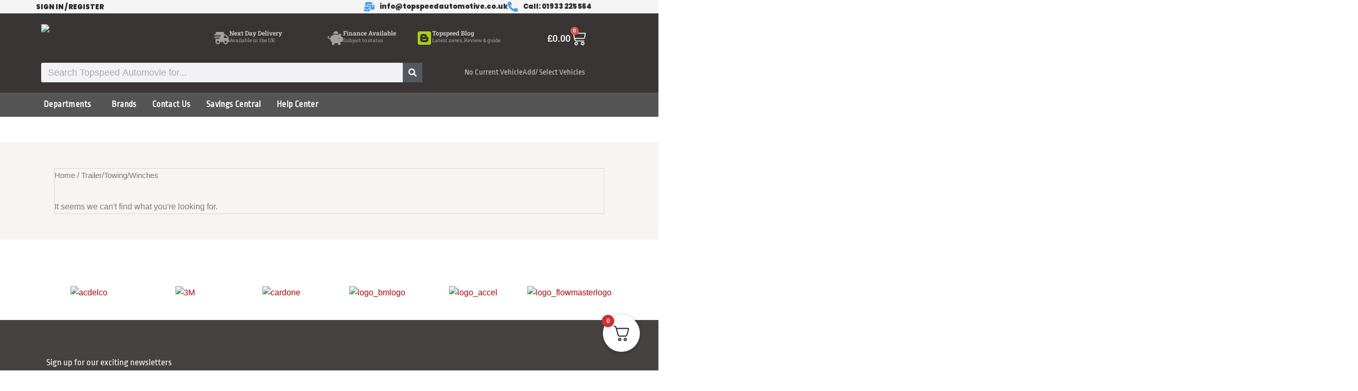

--- FILE ---
content_type: text/css
request_url: https://scan2car.com/wp-content/uploads/elementor/css/post-2906.css?ver=1766665759
body_size: 2756
content:
.elementor-2906 .elementor-element.elementor-element-68fdd33:not(.elementor-motion-effects-element-type-background), .elementor-2906 .elementor-element.elementor-element-68fdd33 > .elementor-motion-effects-container > .elementor-motion-effects-layer{background-color:#F5F5F5;}.elementor-2906 .elementor-element.elementor-element-68fdd33{transition:background 0.3s, border 0.3s, border-radius 0.3s, box-shadow 0.3s;margin-top:0px;margin-bottom:0px;padding:0px 0px 0px 0px;}.elementor-2906 .elementor-element.elementor-element-68fdd33 > .elementor-background-overlay{transition:background 0.3s, border-radius 0.3s, opacity 0.3s;}.elementor-2906 .elementor-element.elementor-element-cfe0275 > .elementor-widget-wrap > .elementor-widget:not(.elementor-widget__width-auto):not(.elementor-widget__width-initial):not(:last-child):not(.elementor-absolute){margin-bottom:20px;}.elementor-2906 .elementor-element.elementor-element-cfe0275 > .elementor-element-populated{margin:0px 0px 0px 0px;--e-column-margin-right:0px;--e-column-margin-left:0px;padding:0px 0px 0px 0px;}.elementor-widget-button .elementor-button{background-color:var( --e-global-color-accent );font-family:var( --e-global-typography-accent-font-family ), Sans-serif;font-weight:var( --e-global-typography-accent-font-weight );}.elementor-2906 .elementor-element.elementor-element-97d9f56 .elementor-button{background-color:#61CE7000;font-family:"Poppins", Sans-serif;font-size:13px;font-weight:900;fill:#2F2D2E;color:#2F2D2E;border-radius:0px 0px 0px 0px;padding:0px 0px 0px 0px;}.elementor-2906 .elementor-element.elementor-element-97d9f56{width:auto;max-width:auto;align-self:center;}.elementor-2906 .elementor-element.elementor-element-97d9f56 > .elementor-widget-container{margin:0px 0px 0px 0px;padding:0px 0px 0px 0px;}.elementor-bc-flex-widget .elementor-2906 .elementor-element.elementor-element-77eda48.elementor-column .elementor-widget-wrap{align-items:center;}.elementor-2906 .elementor-element.elementor-element-77eda48.elementor-column.elementor-element[data-element_type="column"] > .elementor-widget-wrap.elementor-element-populated{align-content:center;align-items:center;}.elementor-2906 .elementor-element.elementor-element-77eda48.elementor-column > .elementor-widget-wrap{justify-content:flex-end;}.elementor-2906 .elementor-element.elementor-element-77eda48 > .elementor-element-populated{margin:0px 0px 0px 0px;--e-column-margin-right:0px;--e-column-margin-left:0px;padding:0px 0px 0px 0px;}.elementor-widget-icon-list .elementor-icon-list-item:not(:last-child):after{border-color:var( --e-global-color-text );}.elementor-widget-icon-list .elementor-icon-list-icon i{color:var( --e-global-color-primary );}.elementor-widget-icon-list .elementor-icon-list-icon svg{fill:var( --e-global-color-primary );}.elementor-widget-icon-list .elementor-icon-list-item > .elementor-icon-list-text, .elementor-widget-icon-list .elementor-icon-list-item > a{font-family:var( --e-global-typography-text-font-family ), Sans-serif;font-weight:var( --e-global-typography-text-font-weight );}.elementor-widget-icon-list .elementor-icon-list-text{color:var( --e-global-color-secondary );}.elementor-2906 .elementor-element.elementor-element-5835627 > .elementor-widget-container{margin:0px 60px 0px 0px;}.elementor-2906 .elementor-element.elementor-element-5835627 .elementor-icon-list-icon i{color:#429CFA;transition:color 0.3s;}.elementor-2906 .elementor-element.elementor-element-5835627 .elementor-icon-list-icon svg{fill:#429CFA;transition:fill 0.3s;}.elementor-2906 .elementor-element.elementor-element-5835627{--e-icon-list-icon-size:20px;--icon-vertical-offset:0px;}.elementor-2906 .elementor-element.elementor-element-5835627 .elementor-icon-list-item > .elementor-icon-list-text, .elementor-2906 .elementor-element.elementor-element-5835627 .elementor-icon-list-item > a{font-family:"Poppins", Sans-serif;font-size:13px;font-weight:900;}.elementor-2906 .elementor-element.elementor-element-5835627 .elementor-icon-list-text{color:#2F2D2E;transition:color 0.3s;}.elementor-2906 .elementor-element.elementor-element-72a710d:not(.elementor-motion-effects-element-type-background), .elementor-2906 .elementor-element.elementor-element-72a710d > .elementor-motion-effects-container > .elementor-motion-effects-layer{background-color:#3A3535;}.elementor-2906 .elementor-element.elementor-element-72a710d{transition:background 0.3s, border 0.3s, border-radius 0.3s, box-shadow 0.3s;margin-top:0px;margin-bottom:0px;padding:0px 30px 0px 30px;}.elementor-2906 .elementor-element.elementor-element-72a710d > .elementor-background-overlay{transition:background 0.3s, border-radius 0.3s, opacity 0.3s;}.elementor-widget-theme-site-logo .widget-image-caption{color:var( --e-global-color-text );font-family:var( --e-global-typography-text-font-family ), Sans-serif;font-weight:var( --e-global-typography-text-font-weight );}.elementor-bc-flex-widget .elementor-2906 .elementor-element.elementor-element-998158c.elementor-column .elementor-widget-wrap{align-items:center;}.elementor-2906 .elementor-element.elementor-element-998158c.elementor-column.elementor-element[data-element_type="column"] > .elementor-widget-wrap.elementor-element-populated{align-content:center;align-items:center;}.elementor-2906 .elementor-element.elementor-element-998158c > .elementor-element-populated{margin:0px 0px 0px 40px;--e-column-margin-right:0px;--e-column-margin-left:40px;}.elementor-widget-icon-box.elementor-view-stacked .elementor-icon{background-color:var( --e-global-color-primary );}.elementor-widget-icon-box.elementor-view-framed .elementor-icon, .elementor-widget-icon-box.elementor-view-default .elementor-icon{fill:var( --e-global-color-primary );color:var( --e-global-color-primary );border-color:var( --e-global-color-primary );}.elementor-widget-icon-box .elementor-icon-box-title, .elementor-widget-icon-box .elementor-icon-box-title a{font-family:var( --e-global-typography-primary-font-family ), Sans-serif;font-weight:var( --e-global-typography-primary-font-weight );}.elementor-widget-icon-box .elementor-icon-box-title{color:var( --e-global-color-primary );}.elementor-widget-icon-box:has(:hover) .elementor-icon-box-title,
					 .elementor-widget-icon-box:has(:focus) .elementor-icon-box-title{color:var( --e-global-color-primary );}.elementor-widget-icon-box .elementor-icon-box-description{font-family:var( --e-global-typography-text-font-family ), Sans-serif;font-weight:var( --e-global-typography-text-font-weight );color:var( --e-global-color-text );}.elementor-2906 .elementor-element.elementor-element-249d17d .elementor-icon-box-wrapper{align-items:start;text-align:left;}.elementor-2906 .elementor-element.elementor-element-249d17d{--icon-box-icon-margin:8px;}.elementor-2906 .elementor-element.elementor-element-249d17d .elementor-icon-box-title{margin-block-end:0px;color:#D0D1D1;}.elementor-2906 .elementor-element.elementor-element-249d17d.elementor-view-stacked .elementor-icon{background-color:#A0A0A0;}.elementor-2906 .elementor-element.elementor-element-249d17d.elementor-view-framed .elementor-icon, .elementor-2906 .elementor-element.elementor-element-249d17d.elementor-view-default .elementor-icon{fill:#A0A0A0;color:#A0A0A0;border-color:#A0A0A0;}.elementor-2906 .elementor-element.elementor-element-249d17d .elementor-icon{font-size:30px;}.elementor-2906 .elementor-element.elementor-element-249d17d .elementor-icon-box-title, .elementor-2906 .elementor-element.elementor-element-249d17d .elementor-icon-box-title a{font-family:"Roboto Slab", Sans-serif;font-size:12px;font-weight:600;line-height:10px;}.elementor-2906 .elementor-element.elementor-element-249d17d .elementor-icon-box-description{font-family:"Roboto Slab", Sans-serif;font-size:10px;font-weight:400;line-height:19px;color:#A2A2A2;}.elementor-bc-flex-widget .elementor-2906 .elementor-element.elementor-element-1f2078e.elementor-column .elementor-widget-wrap{align-items:center;}.elementor-2906 .elementor-element.elementor-element-1f2078e.elementor-column.elementor-element[data-element_type="column"] > .elementor-widget-wrap.elementor-element-populated{align-content:center;align-items:center;}.elementor-2906 .elementor-element.elementor-element-1f2078e > .elementor-element-populated{margin:0px 0px 0px 30px;--e-column-margin-right:0px;--e-column-margin-left:30px;}.elementor-2906 .elementor-element.elementor-element-3e3a3be .elementor-icon-box-wrapper{align-items:start;text-align:left;}.elementor-2906 .elementor-element.elementor-element-3e3a3be{--icon-box-icon-margin:8px;}.elementor-2906 .elementor-element.elementor-element-3e3a3be .elementor-icon-box-title{margin-block-end:0px;color:#D0D1D1;}.elementor-2906 .elementor-element.elementor-element-3e3a3be.elementor-view-stacked .elementor-icon{background-color:#A0A0A0;}.elementor-2906 .elementor-element.elementor-element-3e3a3be.elementor-view-framed .elementor-icon, .elementor-2906 .elementor-element.elementor-element-3e3a3be.elementor-view-default .elementor-icon{fill:#A0A0A0;color:#A0A0A0;border-color:#A0A0A0;}.elementor-2906 .elementor-element.elementor-element-3e3a3be .elementor-icon{font-size:30px;}.elementor-2906 .elementor-element.elementor-element-3e3a3be .elementor-icon-box-title, .elementor-2906 .elementor-element.elementor-element-3e3a3be .elementor-icon-box-title a{font-family:"Roboto Slab", Sans-serif;font-size:12px;font-weight:600;line-height:10px;}.elementor-2906 .elementor-element.elementor-element-3e3a3be .elementor-icon-box-description{font-family:"Roboto Slab", Sans-serif;font-size:10px;font-weight:400;line-height:19px;color:#A2A2A2;}.elementor-bc-flex-widget .elementor-2906 .elementor-element.elementor-element-e593898.elementor-column .elementor-widget-wrap{align-items:center;}.elementor-2906 .elementor-element.elementor-element-e593898.elementor-column.elementor-element[data-element_type="column"] > .elementor-widget-wrap.elementor-element-populated{align-content:center;align-items:center;}.elementor-2906 .elementor-element.elementor-element-063ae9f .elementor-icon-box-wrapper{align-items:start;text-align:left;}.elementor-2906 .elementor-element.elementor-element-063ae9f{--icon-box-icon-margin:8px;}.elementor-2906 .elementor-element.elementor-element-063ae9f .elementor-icon-box-title{margin-block-end:0px;color:#D0D1D1;}.elementor-2906 .elementor-element.elementor-element-063ae9f.elementor-view-stacked .elementor-icon{background-color:#ACCF13;}.elementor-2906 .elementor-element.elementor-element-063ae9f.elementor-view-framed .elementor-icon, .elementor-2906 .elementor-element.elementor-element-063ae9f.elementor-view-default .elementor-icon{fill:#ACCF13;color:#ACCF13;border-color:#ACCF13;}.elementor-2906 .elementor-element.elementor-element-063ae9f .elementor-icon{font-size:30px;}.elementor-2906 .elementor-element.elementor-element-063ae9f .elementor-icon-box-title, .elementor-2906 .elementor-element.elementor-element-063ae9f .elementor-icon-box-title a{font-family:"Roboto Slab", Sans-serif;font-size:12px;font-weight:600;line-height:10px;}.elementor-2906 .elementor-element.elementor-element-063ae9f .elementor-icon-box-description{font-family:"Roboto Slab", Sans-serif;font-size:10px;font-weight:400;line-height:19px;color:#A2A2A2;}.elementor-widget-woocommerce-menu-cart .elementor-menu-cart__toggle .elementor-button{font-family:var( --e-global-typography-primary-font-family ), Sans-serif;font-weight:var( --e-global-typography-primary-font-weight );}.elementor-widget-woocommerce-menu-cart .elementor-menu-cart__product-name a{font-family:var( --e-global-typography-primary-font-family ), Sans-serif;font-weight:var( --e-global-typography-primary-font-weight );}.elementor-widget-woocommerce-menu-cart .elementor-menu-cart__product-price{font-family:var( --e-global-typography-primary-font-family ), Sans-serif;font-weight:var( --e-global-typography-primary-font-weight );}.elementor-widget-woocommerce-menu-cart .elementor-menu-cart__footer-buttons .elementor-button{font-family:var( --e-global-typography-primary-font-family ), Sans-serif;font-weight:var( --e-global-typography-primary-font-weight );}.elementor-widget-woocommerce-menu-cart .elementor-menu-cart__footer-buttons a.elementor-button--view-cart{font-family:var( --e-global-typography-primary-font-family ), Sans-serif;font-weight:var( --e-global-typography-primary-font-weight );}.elementor-widget-woocommerce-menu-cart .elementor-menu-cart__footer-buttons a.elementor-button--checkout{font-family:var( --e-global-typography-primary-font-family ), Sans-serif;font-weight:var( --e-global-typography-primary-font-weight );}.elementor-widget-woocommerce-menu-cart .woocommerce-mini-cart__empty-message{font-family:var( --e-global-typography-primary-font-family ), Sans-serif;font-weight:var( --e-global-typography-primary-font-weight );}.elementor-2906 .elementor-element.elementor-element-2827bd9{--divider-style:solid;--subtotal-divider-style:solid;--elementor-remove-from-cart-button:none;--remove-from-cart-button:block;--toggle-button-text-color:#F3ECEC;--toggle-button-icon-color:#F8F8F8;--toggle-button-border-color:#02010100;--toggle-icon-size:30px;--cart-border-style:none;--cart-footer-layout:1fr 1fr;--products-max-height-sidecart:calc(100vh - 240px);--products-max-height-minicart:calc(100vh - 385px);}.elementor-2906 .elementor-element.elementor-element-2827bd9 .elementor-menu-cart__toggle .elementor-button{font-family:"Roboto Slab", Sans-serif;font-size:18px;font-weight:600;}.elementor-2906 .elementor-element.elementor-element-2827bd9 .widget_shopping_cart_content{--subtotal-divider-left-width:0;--subtotal-divider-right-width:0;}.elementor-widget-search-form input[type="search"].elementor-search-form__input{font-family:var( --e-global-typography-text-font-family ), Sans-serif;font-weight:var( --e-global-typography-text-font-weight );}.elementor-widget-search-form .elementor-search-form__input,
					.elementor-widget-search-form .elementor-search-form__icon,
					.elementor-widget-search-form .elementor-lightbox .dialog-lightbox-close-button,
					.elementor-widget-search-form .elementor-lightbox .dialog-lightbox-close-button:hover,
					.elementor-widget-search-form.elementor-search-form--skin-full_screen input[type="search"].elementor-search-form__input{color:var( --e-global-color-text );fill:var( --e-global-color-text );}.elementor-widget-search-form .elementor-search-form__submit{font-family:var( --e-global-typography-text-font-family ), Sans-serif;font-weight:var( --e-global-typography-text-font-weight );background-color:var( --e-global-color-secondary );}.elementor-2906 .elementor-element.elementor-element-b261536 .elementor-search-form__container{min-height:38px;}.elementor-2906 .elementor-element.elementor-element-b261536 .elementor-search-form__submit{min-width:38px;}body:not(.rtl) .elementor-2906 .elementor-element.elementor-element-b261536 .elementor-search-form__icon{padding-left:calc(38px / 3);}body.rtl .elementor-2906 .elementor-element.elementor-element-b261536 .elementor-search-form__icon{padding-right:calc(38px / 3);}.elementor-2906 .elementor-element.elementor-element-b261536 .elementor-search-form__input, .elementor-2906 .elementor-element.elementor-element-b261536.elementor-search-form--button-type-text .elementor-search-form__submit{padding-left:calc(38px / 3);padding-right:calc(38px / 3);}.elementor-2906 .elementor-element.elementor-element-b261536 input[type="search"].elementor-search-form__input{font-family:"Roboto", Sans-serif;font-size:18px;font-weight:400;}.elementor-2906 .elementor-element.elementor-element-b261536:not(.elementor-search-form--skin-full_screen) .elementor-search-form__container{border-radius:3px;}.elementor-2906 .elementor-element.elementor-element-b261536.elementor-search-form--skin-full_screen input[type="search"].elementor-search-form__input{border-radius:3px;}.elementor-bc-flex-widget .elementor-2906 .elementor-element.elementor-element-f34c2f5.elementor-column .elementor-widget-wrap{align-items:center;}.elementor-2906 .elementor-element.elementor-element-f34c2f5.elementor-column.elementor-element[data-element_type="column"] > .elementor-widget-wrap.elementor-element-populated{align-content:center;align-items:center;}.elementor-2906 .elementor-element.elementor-element-f34c2f5.elementor-column > .elementor-widget-wrap{justify-content:center;}.elementor-2906 .elementor-element.elementor-element-f34c2f5 > .elementor-element-populated{transition:background 0.3s, border 0.3s, border-radius 0.3s, box-shadow 0.3s;}.elementor-2906 .elementor-element.elementor-element-f34c2f5 > .elementor-element-populated > .elementor-background-overlay{transition:background 0.3s, border-radius 0.3s, opacity 0.3s;}.elementor-2906 .elementor-element.elementor-element-5acd51c .elementor-icon-list-icon i{transition:color 0.3s;}.elementor-2906 .elementor-element.elementor-element-5acd51c .elementor-icon-list-icon svg{transition:fill 0.3s;}.elementor-2906 .elementor-element.elementor-element-5acd51c{--e-icon-list-icon-size:14px;--icon-vertical-offset:0px;}.elementor-2906 .elementor-element.elementor-element-5acd51c .elementor-icon-list-item > .elementor-icon-list-text, .elementor-2906 .elementor-element.elementor-element-5acd51c .elementor-icon-list-item > a{font-family:"Ropa Sans", Sans-serif;font-weight:400;}.elementor-2906 .elementor-element.elementor-element-5acd51c .elementor-icon-list-text{color:#C5C5C5;transition:color 0.3s;}.elementor-2906 .elementor-element.elementor-element-1055f05:not(.elementor-motion-effects-element-type-background), .elementor-2906 .elementor-element.elementor-element-1055f05 > .elementor-motion-effects-container > .elementor-motion-effects-layer{background-color:#555555;}.elementor-2906 .elementor-element.elementor-element-1055f05{transition:background 0.3s, border 0.3s, border-radius 0.3s, box-shadow 0.3s;margin-top:0px;margin-bottom:0px;padding:0px 0px 0px 0px;}.elementor-2906 .elementor-element.elementor-element-1055f05 > .elementor-background-overlay{transition:background 0.3s, border-radius 0.3s, opacity 0.3s;}.elementor-2906 .elementor-element.elementor-element-519ad69 > .elementor-element-populated{transition:background 0.3s, border 0.3s, border-radius 0.3s, box-shadow 0.3s;margin:0px 0px 0px 0px;--e-column-margin-right:0px;--e-column-margin-left:0px;padding:0px 0px 0px 0px;}.elementor-2906 .elementor-element.elementor-element-519ad69 > .elementor-element-populated > .elementor-background-overlay{transition:background 0.3s, border-radius 0.3s, opacity 0.3s;}.elementor-widget-navigation-menu .menu-item a.hfe-menu-item.elementor-button{background-color:var( --e-global-color-accent );font-family:var( --e-global-typography-accent-font-family ), Sans-serif;font-weight:var( --e-global-typography-accent-font-weight );}.elementor-widget-navigation-menu .menu-item a.hfe-menu-item.elementor-button:hover{background-color:var( --e-global-color-accent );}.elementor-widget-navigation-menu a.hfe-menu-item, .elementor-widget-navigation-menu a.hfe-sub-menu-item{font-family:var( --e-global-typography-primary-font-family ), Sans-serif;font-weight:var( --e-global-typography-primary-font-weight );}.elementor-widget-navigation-menu .menu-item a.hfe-menu-item, .elementor-widget-navigation-menu .sub-menu a.hfe-sub-menu-item{color:var( --e-global-color-text );}.elementor-widget-navigation-menu .menu-item a.hfe-menu-item:hover,
								.elementor-widget-navigation-menu .sub-menu a.hfe-sub-menu-item:hover,
								.elementor-widget-navigation-menu .menu-item.current-menu-item a.hfe-menu-item,
								.elementor-widget-navigation-menu .menu-item a.hfe-menu-item.highlighted,
								.elementor-widget-navigation-menu .menu-item a.hfe-menu-item:focus{color:var( --e-global-color-accent );}.elementor-widget-navigation-menu .hfe-nav-menu-layout:not(.hfe-pointer__framed) .menu-item.parent a.hfe-menu-item:before,
								.elementor-widget-navigation-menu .hfe-nav-menu-layout:not(.hfe-pointer__framed) .menu-item.parent a.hfe-menu-item:after{background-color:var( --e-global-color-accent );}.elementor-widget-navigation-menu .hfe-nav-menu-layout:not(.hfe-pointer__framed) .menu-item.parent .sub-menu .hfe-has-submenu-container a:after{background-color:var( --e-global-color-accent );}.elementor-widget-navigation-menu .hfe-pointer__framed .menu-item.parent a.hfe-menu-item:before,
								.elementor-widget-navigation-menu .hfe-pointer__framed .menu-item.parent a.hfe-menu-item:after{border-color:var( --e-global-color-accent );}
							.elementor-widget-navigation-menu .sub-menu li a.hfe-sub-menu-item,
							.elementor-widget-navigation-menu nav.hfe-dropdown li a.hfe-sub-menu-item,
							.elementor-widget-navigation-menu nav.hfe-dropdown li a.hfe-menu-item,
							.elementor-widget-navigation-menu nav.hfe-dropdown-expandible li a.hfe-menu-item,
							.elementor-widget-navigation-menu nav.hfe-dropdown-expandible li a.hfe-sub-menu-item{font-family:var( --e-global-typography-accent-font-family ), Sans-serif;font-weight:var( --e-global-typography-accent-font-weight );}.elementor-2906 .elementor-element.elementor-element-32c7033 .menu-item a.hfe-menu-item{padding-left:15px;padding-right:15px;}.elementor-2906 .elementor-element.elementor-element-32c7033 .menu-item a.hfe-sub-menu-item{padding-left:calc( 15px + 20px );padding-right:15px;}.elementor-2906 .elementor-element.elementor-element-32c7033 .hfe-nav-menu__layout-vertical .menu-item ul ul a.hfe-sub-menu-item{padding-left:calc( 15px + 40px );padding-right:15px;}.elementor-2906 .elementor-element.elementor-element-32c7033 .hfe-nav-menu__layout-vertical .menu-item ul ul ul a.hfe-sub-menu-item{padding-left:calc( 15px + 60px );padding-right:15px;}.elementor-2906 .elementor-element.elementor-element-32c7033 .hfe-nav-menu__layout-vertical .menu-item ul ul ul ul a.hfe-sub-menu-item{padding-left:calc( 15px + 80px );padding-right:15px;}.elementor-2906 .elementor-element.elementor-element-32c7033 .menu-item a.hfe-menu-item, .elementor-2906 .elementor-element.elementor-element-32c7033 .menu-item a.hfe-sub-menu-item{padding-top:15px;padding-bottom:15px;}.elementor-2906 .elementor-element.elementor-element-32c7033 ul.sub-menu{width:220px;}.elementor-2906 .elementor-element.elementor-element-32c7033 .sub-menu a.hfe-sub-menu-item,
						 .elementor-2906 .elementor-element.elementor-element-32c7033 nav.hfe-dropdown li a.hfe-menu-item,
						 .elementor-2906 .elementor-element.elementor-element-32c7033 nav.hfe-dropdown li a.hfe-sub-menu-item,
						 .elementor-2906 .elementor-element.elementor-element-32c7033 nav.hfe-dropdown-expandible li a.hfe-menu-item,
						 .elementor-2906 .elementor-element.elementor-element-32c7033 nav.hfe-dropdown-expandible li a.hfe-sub-menu-item{padding-top:15px;padding-bottom:15px;}.elementor-2906 .elementor-element.elementor-element-32c7033 .hfe-nav-menu__toggle{margin:0 auto;}.elementor-2906 .elementor-element.elementor-element-32c7033 a.hfe-menu-item, .elementor-2906 .elementor-element.elementor-element-32c7033 a.hfe-sub-menu-item{font-family:"Ropa Sans", Sans-serif;font-size:17px;font-weight:600;letter-spacing:0.4px;}.elementor-2906 .elementor-element.elementor-element-32c7033 .menu-item a.hfe-menu-item, .elementor-2906 .elementor-element.elementor-element-32c7033 .sub-menu a.hfe-sub-menu-item{color:#F7F7F7;}.elementor-2906 .elementor-element.elementor-element-32c7033 .menu-item a.hfe-menu-item:hover,
								.elementor-2906 .elementor-element.elementor-element-32c7033 .sub-menu a.hfe-sub-menu-item:hover,
								.elementor-2906 .elementor-element.elementor-element-32c7033 .menu-item.current-menu-item a.hfe-menu-item,
								.elementor-2906 .elementor-element.elementor-element-32c7033 .menu-item a.hfe-menu-item.highlighted,
								.elementor-2906 .elementor-element.elementor-element-32c7033 .menu-item a.hfe-menu-item:focus{color:#8F82C0;}.elementor-2906 .elementor-element.elementor-element-32c7033 .sub-menu a.hfe-sub-menu-item,
								.elementor-2906 .elementor-element.elementor-element-32c7033 .elementor-menu-toggle,
								.elementor-2906 .elementor-element.elementor-element-32c7033 nav.hfe-dropdown li a.hfe-menu-item,
								.elementor-2906 .elementor-element.elementor-element-32c7033 nav.hfe-dropdown li a.hfe-sub-menu-item,
								.elementor-2906 .elementor-element.elementor-element-32c7033 nav.hfe-dropdown-expandible li a.hfe-menu-item,
								.elementor-2906 .elementor-element.elementor-element-32c7033 nav.hfe-dropdown-expandible li a.hfe-sub-menu-item{color:#4B4848;}.elementor-2906 .elementor-element.elementor-element-32c7033 .sub-menu,
								.elementor-2906 .elementor-element.elementor-element-32c7033 nav.hfe-dropdown,
								.elementor-2906 .elementor-element.elementor-element-32c7033 nav.hfe-dropdown-expandible,
								.elementor-2906 .elementor-element.elementor-element-32c7033 nav.hfe-dropdown .menu-item a.hfe-menu-item,
								.elementor-2906 .elementor-element.elementor-element-32c7033 nav.hfe-dropdown .menu-item a.hfe-sub-menu-item{background-color:#fff;}.elementor-2906 .elementor-element.elementor-element-32c7033 .sub-menu li.menu-item:not(:last-child),
						.elementor-2906 .elementor-element.elementor-element-32c7033 nav.hfe-dropdown li.menu-item:not(:last-child),
						.elementor-2906 .elementor-element.elementor-element-32c7033 nav.hfe-dropdown-expandible li.menu-item:not(:last-child){border-bottom-style:solid;border-bottom-color:#c4c4c4;border-bottom-width:1px;}.elementor-bc-flex-widget .elementor-2906 .elementor-element.elementor-element-4939e50.elementor-column .elementor-widget-wrap{align-items:center;}.elementor-2906 .elementor-element.elementor-element-4939e50.elementor-column.elementor-element[data-element_type="column"] > .elementor-widget-wrap.elementor-element-populated{align-content:center;align-items:center;}.elementor-2906 .elementor-element.elementor-element-4939e50.elementor-column > .elementor-widget-wrap{justify-content:flex-end;}.elementor-2906 .elementor-element.elementor-element-4939e50 > .elementor-element-populated{margin:0px 0px 0px 0px;--e-column-margin-right:0px;--e-column-margin-left:0px;padding:0px 0px 0px 0px;}.elementor-2906 .elementor-element.elementor-element-ccbd3d4:not(.elementor-motion-effects-element-type-background), .elementor-2906 .elementor-element.elementor-element-ccbd3d4 > .elementor-motion-effects-container > .elementor-motion-effects-layer{background-color:#3A3535;}.elementor-2906 .elementor-element.elementor-element-ccbd3d4{transition:background 0.3s, border 0.3s, border-radius 0.3s, box-shadow 0.3s;margin-top:0px;margin-bottom:0px;padding:0px 0px 0px 0px;}.elementor-2906 .elementor-element.elementor-element-ccbd3d4 > .elementor-background-overlay{transition:background 0.3s, border-radius 0.3s, opacity 0.3s;}.elementor-2906 .elementor-element.elementor-element-1613745 .menu-item a.hfe-menu-item{padding-left:15px;padding-right:15px;}.elementor-2906 .elementor-element.elementor-element-1613745 .menu-item a.hfe-sub-menu-item{padding-left:calc( 15px + 20px );padding-right:15px;}.elementor-2906 .elementor-element.elementor-element-1613745 .hfe-nav-menu__layout-vertical .menu-item ul ul a.hfe-sub-menu-item{padding-left:calc( 15px + 40px );padding-right:15px;}.elementor-2906 .elementor-element.elementor-element-1613745 .hfe-nav-menu__layout-vertical .menu-item ul ul ul a.hfe-sub-menu-item{padding-left:calc( 15px + 60px );padding-right:15px;}.elementor-2906 .elementor-element.elementor-element-1613745 .hfe-nav-menu__layout-vertical .menu-item ul ul ul ul a.hfe-sub-menu-item{padding-left:calc( 15px + 80px );padding-right:15px;}.elementor-2906 .elementor-element.elementor-element-1613745 .menu-item a.hfe-menu-item, .elementor-2906 .elementor-element.elementor-element-1613745 .menu-item a.hfe-sub-menu-item{padding-top:15px;padding-bottom:15px;}.elementor-2906 .elementor-element.elementor-element-1613745 ul.sub-menu{width:220px;}.elementor-2906 .elementor-element.elementor-element-1613745 .sub-menu a.hfe-sub-menu-item,
						 .elementor-2906 .elementor-element.elementor-element-1613745 nav.hfe-dropdown li a.hfe-menu-item,
						 .elementor-2906 .elementor-element.elementor-element-1613745 nav.hfe-dropdown li a.hfe-sub-menu-item,
						 .elementor-2906 .elementor-element.elementor-element-1613745 nav.hfe-dropdown-expandible li a.hfe-menu-item,
						 .elementor-2906 .elementor-element.elementor-element-1613745 nav.hfe-dropdown-expandible li a.hfe-sub-menu-item{padding-top:15px;padding-bottom:15px;}.elementor-2906 .elementor-element.elementor-element-1613745 .hfe-nav-menu__toggle{margin:0 auto;}.elementor-2906 .elementor-element.elementor-element-1613745 .menu-item a.hfe-menu-item, .elementor-2906 .elementor-element.elementor-element-1613745 .sub-menu a.hfe-sub-menu-item{color:#272424;}.elementor-2906 .elementor-element.elementor-element-1613745 .sub-menu,
								.elementor-2906 .elementor-element.elementor-element-1613745 nav.hfe-dropdown,
								.elementor-2906 .elementor-element.elementor-element-1613745 nav.hfe-dropdown-expandible,
								.elementor-2906 .elementor-element.elementor-element-1613745 nav.hfe-dropdown .menu-item a.hfe-menu-item,
								.elementor-2906 .elementor-element.elementor-element-1613745 nav.hfe-dropdown .menu-item a.hfe-sub-menu-item{background-color:#fff;}.elementor-2906 .elementor-element.elementor-element-1613745 .sub-menu li.menu-item:not(:last-child),
						.elementor-2906 .elementor-element.elementor-element-1613745 nav.hfe-dropdown li.menu-item:not(:last-child),
						.elementor-2906 .elementor-element.elementor-element-1613745 nav.hfe-dropdown-expandible li.menu-item:not(:last-child){border-bottom-style:solid;border-bottom-color:#c4c4c4;border-bottom-width:1px;}.elementor-2906 .elementor-element.elementor-element-1613745 div.hfe-nav-menu-icon{color:#DBD3D3;}.elementor-2906 .elementor-element.elementor-element-1613745 div.hfe-nav-menu-icon svg{fill:#DBD3D3;}.elementor-bc-flex-widget .elementor-2906 .elementor-element.elementor-element-4d7fa73.elementor-column .elementor-widget-wrap{align-items:center;}.elementor-2906 .elementor-element.elementor-element-4d7fa73.elementor-column.elementor-element[data-element_type="column"] > .elementor-widget-wrap.elementor-element-populated{align-content:center;align-items:center;}.elementor-2906 .elementor-element.elementor-element-4d7fa73 > .elementor-element-populated{margin:0px 0px 0px 40px;--e-column-margin-right:0px;--e-column-margin-left:40px;}.elementor-2906 .elementor-element.elementor-element-4f81c2e{--divider-style:solid;--subtotal-divider-style:solid;--elementor-remove-from-cart-button:none;--remove-from-cart-button:block;--toggle-button-icon-color:#F8F8F8;--toggle-button-border-color:#02010100;--toggle-icon-size:30px;--cart-border-style:none;--cart-footer-layout:1fr 1fr;--products-max-height-sidecart:calc(100vh - 240px);--products-max-height-minicart:calc(100vh - 385px);}.elementor-2906 .elementor-element.elementor-element-4f81c2e .widget_shopping_cart_content{--subtotal-divider-left-width:0;--subtotal-divider-right-width:0;}.elementor-2906 .elementor-element.elementor-element-4cd3af3 .elementor-search-form__container{min-height:38px;}.elementor-2906 .elementor-element.elementor-element-4cd3af3 .elementor-search-form__submit{min-width:38px;}body:not(.rtl) .elementor-2906 .elementor-element.elementor-element-4cd3af3 .elementor-search-form__icon{padding-left:calc(38px / 3);}body.rtl .elementor-2906 .elementor-element.elementor-element-4cd3af3 .elementor-search-form__icon{padding-right:calc(38px / 3);}.elementor-2906 .elementor-element.elementor-element-4cd3af3 .elementor-search-form__input, .elementor-2906 .elementor-element.elementor-element-4cd3af3.elementor-search-form--button-type-text .elementor-search-form__submit{padding-left:calc(38px / 3);padding-right:calc(38px / 3);}.elementor-2906 .elementor-element.elementor-element-4cd3af3 input[type="search"].elementor-search-form__input{font-family:"Roboto", Sans-serif;font-size:18px;font-weight:400;}.elementor-2906 .elementor-element.elementor-element-4cd3af3:not(.elementor-search-form--skin-full_screen) .elementor-search-form__container{border-radius:3px;}.elementor-2906 .elementor-element.elementor-element-4cd3af3.elementor-search-form--skin-full_screen input[type="search"].elementor-search-form__input{border-radius:3px;}.elementor-bc-flex-widget .elementor-2906 .elementor-element.elementor-element-cc7b462.elementor-column .elementor-widget-wrap{align-items:center;}.elementor-2906 .elementor-element.elementor-element-cc7b462.elementor-column.elementor-element[data-element_type="column"] > .elementor-widget-wrap.elementor-element-populated{align-content:center;align-items:center;}.elementor-2906 .elementor-element.elementor-element-cc7b462.elementor-column > .elementor-widget-wrap{justify-content:center;}.elementor-2906 .elementor-element.elementor-element-cc7b462 > .elementor-element-populated{transition:background 0.3s, border 0.3s, border-radius 0.3s, box-shadow 0.3s;}.elementor-2906 .elementor-element.elementor-element-cc7b462 > .elementor-element-populated > .elementor-background-overlay{transition:background 0.3s, border-radius 0.3s, opacity 0.3s;}.elementor-2906 .elementor-element.elementor-element-032ddf6 .elementor-icon-list-icon i{transition:color 0.3s;}.elementor-2906 .elementor-element.elementor-element-032ddf6 .elementor-icon-list-icon svg{transition:fill 0.3s;}.elementor-2906 .elementor-element.elementor-element-032ddf6{--e-icon-list-icon-size:14px;--icon-vertical-offset:0px;}.elementor-2906 .elementor-element.elementor-element-032ddf6 .elementor-icon-list-item > .elementor-icon-list-text, .elementor-2906 .elementor-element.elementor-element-032ddf6 .elementor-icon-list-item > a{font-family:"Ropa Sans", Sans-serif;font-weight:400;}.elementor-2906 .elementor-element.elementor-element-032ddf6 .elementor-icon-list-text{color:#C5C5C5;transition:color 0.3s;}.elementor-theme-builder-content-area{height:400px;}.elementor-location-header:before, .elementor-location-footer:before{content:"";display:table;clear:both;}@media(max-width:767px){.elementor-2906 .elementor-element.elementor-element-65b2e36{width:20%;}.elementor-bc-flex-widget .elementor-2906 .elementor-element.elementor-element-65b2e36.elementor-column .elementor-widget-wrap{align-items:center;}.elementor-2906 .elementor-element.elementor-element-65b2e36.elementor-column.elementor-element[data-element_type="column"] > .elementor-widget-wrap.elementor-element-populated{align-content:center;align-items:center;}.elementor-2906 .elementor-element.elementor-element-65b2e36 > .elementor-element-populated{margin:0px 0px 0px 0px;--e-column-margin-right:0px;--e-column-margin-left:0px;padding:0px 0px 0px 0px;}.elementor-2906 .elementor-element.elementor-element-4d7fa73{width:60%;}.elementor-2906 .elementor-element.elementor-element-4d7fa73 > .elementor-widget-wrap > .elementor-widget:not(.elementor-widget__width-auto):not(.elementor-widget__width-initial):not(:last-child):not(.elementor-absolute){margin-bottom:100px;}.elementor-2906 .elementor-element.elementor-element-4d7fa73 > .elementor-element-populated{margin:0px 0px 0px 0px;--e-column-margin-right:0px;--e-column-margin-left:0px;}.elementor-2906 .elementor-element.elementor-element-f3607b0{width:20%;}.elementor-bc-flex-widget .elementor-2906 .elementor-element.elementor-element-f3607b0.elementor-column .elementor-widget-wrap{align-items:center;}.elementor-2906 .elementor-element.elementor-element-f3607b0.elementor-column.elementor-element[data-element_type="column"] > .elementor-widget-wrap.elementor-element-populated{align-content:center;align-items:center;}.elementor-2906 .elementor-element.elementor-element-f3607b0 > .elementor-element-populated{margin:0px 0px 0px 0px;--e-column-margin-right:0px;--e-column-margin-left:0px;padding:0px 0px 0px 0px;}}@media(min-width:768px){.elementor-2906 .elementor-element.elementor-element-e1257b1{width:25.979%;}.elementor-2906 .elementor-element.elementor-element-998158c{width:20.271%;}.elementor-2906 .elementor-element.elementor-element-1f2078e{width:17.771%;}.elementor-2906 .elementor-element.elementor-element-e593898{width:20.085%;}.elementor-2906 .elementor-element.elementor-element-0044ce8{width:15.858%;}.elementor-2906 .elementor-element.elementor-element-cfb6056{width:66.786%;}.elementor-2906 .elementor-element.elementor-element-f34c2f5{width:33.125%;}.elementor-2906 .elementor-element.elementor-element-519ad69{width:72.982%;}.elementor-2906 .elementor-element.elementor-element-4939e50{width:26.974%;}.elementor-2906 .elementor-element.elementor-element-91c4573{width:66.786%;}.elementor-2906 .elementor-element.elementor-element-cc7b462{width:33.125%;}}

--- FILE ---
content_type: text/css
request_url: https://scan2car.com/wp-content/uploads/elementor/css/post-2479.css?ver=1766665759
body_size: 1949
content:
.elementor-2479 .elementor-element.elementor-element-62178e76{margin-top:30px;margin-bottom:30px;}.elementor-2479 .elementor-element.elementor-element-238cca4e{--e-image-carousel-slides-to-show:6;}.elementor-2479 .elementor-element.elementor-element-3e80983:not(.elementor-motion-effects-element-type-background), .elementor-2479 .elementor-element.elementor-element-3e80983 > .elementor-motion-effects-container > .elementor-motion-effects-layer{background-color:#474242;}.elementor-2479 .elementor-element.elementor-element-3e80983{transition:background 0.3s, border 0.3s, border-radius 0.3s, box-shadow 0.3s;padding:50px 0px 50px 0px;}.elementor-2479 .elementor-element.elementor-element-3e80983 > .elementor-background-overlay{transition:background 0.3s, border-radius 0.3s, opacity 0.3s;}.elementor-widget-form .elementor-field-group > label, .elementor-widget-form .elementor-field-subgroup label{color:var( --e-global-color-text );}.elementor-widget-form .elementor-field-group > label{font-family:var( --e-global-typography-text-font-family ), Sans-serif;font-weight:var( --e-global-typography-text-font-weight );}.elementor-widget-form .elementor-field-type-html{color:var( --e-global-color-text );font-family:var( --e-global-typography-text-font-family ), Sans-serif;font-weight:var( --e-global-typography-text-font-weight );}.elementor-widget-form .elementor-field-group .elementor-field{color:var( --e-global-color-text );}.elementor-widget-form .elementor-field-group .elementor-field, .elementor-widget-form .elementor-field-subgroup label{font-family:var( --e-global-typography-text-font-family ), Sans-serif;font-weight:var( --e-global-typography-text-font-weight );}.elementor-widget-form .elementor-button{font-family:var( --e-global-typography-accent-font-family ), Sans-serif;font-weight:var( --e-global-typography-accent-font-weight );}.elementor-widget-form .e-form__buttons__wrapper__button-next{background-color:var( --e-global-color-accent );}.elementor-widget-form .elementor-button[type="submit"]{background-color:var( --e-global-color-accent );}.elementor-widget-form .e-form__buttons__wrapper__button-previous{background-color:var( --e-global-color-accent );}.elementor-widget-form .elementor-message{font-family:var( --e-global-typography-text-font-family ), Sans-serif;font-weight:var( --e-global-typography-text-font-weight );}.elementor-widget-form .e-form__indicators__indicator, .elementor-widget-form .e-form__indicators__indicator__label{font-family:var( --e-global-typography-accent-font-family ), Sans-serif;font-weight:var( --e-global-typography-accent-font-weight );}.elementor-widget-form{--e-form-steps-indicator-inactive-primary-color:var( --e-global-color-text );--e-form-steps-indicator-active-primary-color:var( --e-global-color-accent );--e-form-steps-indicator-completed-primary-color:var( --e-global-color-accent );--e-form-steps-indicator-progress-color:var( --e-global-color-accent );--e-form-steps-indicator-progress-background-color:var( --e-global-color-text );--e-form-steps-indicator-progress-meter-color:var( --e-global-color-text );}.elementor-widget-form .e-form__indicators__indicator__progress__meter{font-family:var( --e-global-typography-accent-font-family ), Sans-serif;font-weight:var( --e-global-typography-accent-font-weight );}.elementor-2479 .elementor-element.elementor-element-6ba4e60 .elementor-field-group{padding-right:calc( 0px/2 );padding-left:calc( 0px/2 );margin-bottom:10px;}.elementor-2479 .elementor-element.elementor-element-6ba4e60 .elementor-form-fields-wrapper{margin-left:calc( -0px/2 );margin-right:calc( -0px/2 );margin-bottom:-10px;}.elementor-2479 .elementor-element.elementor-element-6ba4e60 .elementor-field-group.recaptcha_v3-bottomleft, .elementor-2479 .elementor-element.elementor-element-6ba4e60 .elementor-field-group.recaptcha_v3-bottomright{margin-bottom:0;}body.rtl .elementor-2479 .elementor-element.elementor-element-6ba4e60 .elementor-labels-inline .elementor-field-group > label{padding-left:5px;}body:not(.rtl) .elementor-2479 .elementor-element.elementor-element-6ba4e60 .elementor-labels-inline .elementor-field-group > label{padding-right:5px;}body .elementor-2479 .elementor-element.elementor-element-6ba4e60 .elementor-labels-above .elementor-field-group > label{padding-bottom:5px;}.elementor-2479 .elementor-element.elementor-element-6ba4e60 .elementor-field-group > label, .elementor-2479 .elementor-element.elementor-element-6ba4e60 .elementor-field-subgroup label{color:#F5F5F5;}.elementor-2479 .elementor-element.elementor-element-6ba4e60 .elementor-field-group > label{font-family:"Ropa Sans", Sans-serif;font-size:18px;font-weight:400;}.elementor-2479 .elementor-element.elementor-element-6ba4e60 .elementor-field-type-html{padding-bottom:0px;}.elementor-2479 .elementor-element.elementor-element-6ba4e60 .elementor-field-group .elementor-field{color:#969191;}.elementor-2479 .elementor-element.elementor-element-6ba4e60 .elementor-field-group .elementor-field, .elementor-2479 .elementor-element.elementor-element-6ba4e60 .elementor-field-subgroup label{font-family:"Ropa Sans", Sans-serif;font-weight:400;}.elementor-2479 .elementor-element.elementor-element-6ba4e60 .elementor-field-group .elementor-field:not(.elementor-select-wrapper){background-color:#302E2E;border-color:#635A5A;border-width:1px 1px 1px 1px;}.elementor-2479 .elementor-element.elementor-element-6ba4e60 .elementor-field-group .elementor-select-wrapper select{background-color:#302E2E;border-color:#635A5A;border-width:1px 1px 1px 1px;}.elementor-2479 .elementor-element.elementor-element-6ba4e60 .elementor-field-group .elementor-select-wrapper::before{color:#635A5A;}.elementor-2479 .elementor-element.elementor-element-6ba4e60 .elementor-button{font-family:"Ropa Sans", Sans-serif;font-weight:500;padding:16px 15px 15px 15px;}.elementor-2479 .elementor-element.elementor-element-6ba4e60 .e-form__buttons__wrapper__button-next{background-color:#D80B0B;color:#ffffff;}.elementor-2479 .elementor-element.elementor-element-6ba4e60 .elementor-button[type="submit"]{background-color:#D80B0B;color:#ffffff;}.elementor-2479 .elementor-element.elementor-element-6ba4e60 .elementor-button[type="submit"] svg *{fill:#ffffff;}.elementor-2479 .elementor-element.elementor-element-6ba4e60 .e-form__buttons__wrapper__button-previous{color:#ffffff;}.elementor-2479 .elementor-element.elementor-element-6ba4e60 .e-form__buttons__wrapper__button-next:hover{background-color:#BD0808;color:#ffffff;}.elementor-2479 .elementor-element.elementor-element-6ba4e60 .elementor-button[type="submit"]:hover{background-color:#BD0808;color:#ffffff;}.elementor-2479 .elementor-element.elementor-element-6ba4e60 .elementor-button[type="submit"]:hover svg *{fill:#ffffff;}.elementor-2479 .elementor-element.elementor-element-6ba4e60 .e-form__buttons__wrapper__button-previous:hover{color:#ffffff;}.elementor-2479 .elementor-element.elementor-element-6ba4e60{--e-form-steps-indicators-spacing:20px;--e-form-steps-indicator-padding:30px;--e-form-steps-indicator-inactive-secondary-color:#ffffff;--e-form-steps-indicator-active-secondary-color:#ffffff;--e-form-steps-indicator-completed-secondary-color:#ffffff;--e-form-steps-divider-width:1px;--e-form-steps-divider-gap:10px;}.elementor-widget-image .widget-image-caption{color:var( --e-global-color-text );font-family:var( --e-global-typography-text-font-family ), Sans-serif;font-weight:var( --e-global-typography-text-font-weight );}.elementor-2479 .elementor-element.elementor-element-4be3e6d{width:var( --container-widget-width, 58.722% );max-width:58.722%;--container-widget-width:58.722%;--container-widget-flex-grow:0;}.elementor-2479 .elementor-element.elementor-element-4be3e6d > .elementor-widget-container{padding:0px 0px 20px 0px;}.elementor-widget-icon-list .elementor-icon-list-item:not(:last-child):after{border-color:var( --e-global-color-text );}.elementor-widget-icon-list .elementor-icon-list-icon i{color:var( --e-global-color-primary );}.elementor-widget-icon-list .elementor-icon-list-icon svg{fill:var( --e-global-color-primary );}.elementor-widget-icon-list .elementor-icon-list-item > .elementor-icon-list-text, .elementor-widget-icon-list .elementor-icon-list-item > a{font-family:var( --e-global-typography-text-font-family ), Sans-serif;font-weight:var( --e-global-typography-text-font-weight );}.elementor-widget-icon-list .elementor-icon-list-text{color:var( --e-global-color-secondary );}.elementor-2479 .elementor-element.elementor-element-6e7fc59 .elementor-icon-list-icon i{color:#D4D9DB;transition:color 0.3s;}.elementor-2479 .elementor-element.elementor-element-6e7fc59 .elementor-icon-list-icon svg{fill:#D4D9DB;transition:fill 0.3s;}.elementor-2479 .elementor-element.elementor-element-6e7fc59{--e-icon-list-icon-size:19px;--icon-vertical-offset:0px;}.elementor-2479 .elementor-element.elementor-element-6e7fc59 .elementor-icon-list-item > .elementor-icon-list-text, .elementor-2479 .elementor-element.elementor-element-6e7fc59 .elementor-icon-list-item > a{font-family:"Rosario", Sans-serif;font-weight:400;}.elementor-2479 .elementor-element.elementor-element-6e7fc59 .elementor-icon-list-text{color:#E9EAEC;transition:color 0.3s;}.elementor-widget-text-editor{font-family:var( --e-global-typography-text-font-family ), Sans-serif;font-weight:var( --e-global-typography-text-font-weight );color:var( --e-global-color-text );}.elementor-widget-text-editor.elementor-drop-cap-view-stacked .elementor-drop-cap{background-color:var( --e-global-color-primary );}.elementor-widget-text-editor.elementor-drop-cap-view-framed .elementor-drop-cap, .elementor-widget-text-editor.elementor-drop-cap-view-default .elementor-drop-cap{color:var( --e-global-color-primary );border-color:var( --e-global-color-primary );}.elementor-2479 .elementor-element.elementor-element-b11926d{font-family:"Rosario", Sans-serif;font-weight:400;color:#F0F0F0;}.elementor-widget-heading .elementor-heading-title{font-family:var( --e-global-typography-primary-font-family ), Sans-serif;font-weight:var( --e-global-typography-primary-font-weight );color:var( --e-global-color-primary );}.elementor-2479 .elementor-element.elementor-element-c3365ac{text-align:left;}.elementor-2479 .elementor-element.elementor-element-c3365ac .elementor-heading-title{font-family:"Ropa Sans", Sans-serif;font-size:22px;font-weight:600;color:#E7E7E7;}.elementor-2479 .elementor-element.elementor-element-2043fa0{width:var( --container-widget-width, 20.826% );max-width:20.826%;--container-widget-width:20.826%;--container-widget-flex-grow:0;}.elementor-2479 .elementor-element.elementor-element-16c40c8{width:var( --container-widget-width, 39.993% );max-width:39.993%;--container-widget-width:39.993%;--container-widget-flex-grow:0;}.elementor-2479 .elementor-element.elementor-element-482dfa8 > .elementor-widget-container{margin:30px 0px 0px 0px;}.elementor-2479 .elementor-element.elementor-element-482dfa8{text-align:left;}.elementor-2479 .elementor-element.elementor-element-482dfa8 .elementor-heading-title{font-family:"Ropa Sans", Sans-serif;font-size:22px;font-weight:600;color:#E7E7E7;}.elementor-2479 .elementor-element.elementor-element-279e8f1{width:var( --container-widget-width, 46% );max-width:46%;--container-widget-width:46%;--container-widget-flex-grow:0;}.elementor-2479 .elementor-element.elementor-element-49da11f{width:var( --container-widget-width, 18.881% );max-width:18.881%;--container-widget-width:18.881%;--container-widget-flex-grow:0;}.elementor-2479 .elementor-element.elementor-element-02fc889{text-align:left;}.elementor-2479 .elementor-element.elementor-element-02fc889 .elementor-heading-title{font-family:"Ropa Sans", Sans-serif;font-size:22px;font-weight:600;color:#E7E7E7;}.elementor-widget-navigation-menu .menu-item a.hfe-menu-item.elementor-button{background-color:var( --e-global-color-accent );font-family:var( --e-global-typography-accent-font-family ), Sans-serif;font-weight:var( --e-global-typography-accent-font-weight );}.elementor-widget-navigation-menu .menu-item a.hfe-menu-item.elementor-button:hover{background-color:var( --e-global-color-accent );}.elementor-widget-navigation-menu a.hfe-menu-item, .elementor-widget-navigation-menu a.hfe-sub-menu-item{font-family:var( --e-global-typography-primary-font-family ), Sans-serif;font-weight:var( --e-global-typography-primary-font-weight );}.elementor-widget-navigation-menu .menu-item a.hfe-menu-item, .elementor-widget-navigation-menu .sub-menu a.hfe-sub-menu-item{color:var( --e-global-color-text );}.elementor-widget-navigation-menu .menu-item a.hfe-menu-item:hover,
								.elementor-widget-navigation-menu .sub-menu a.hfe-sub-menu-item:hover,
								.elementor-widget-navigation-menu .menu-item.current-menu-item a.hfe-menu-item,
								.elementor-widget-navigation-menu .menu-item a.hfe-menu-item.highlighted,
								.elementor-widget-navigation-menu .menu-item a.hfe-menu-item:focus{color:var( --e-global-color-accent );}.elementor-widget-navigation-menu .hfe-nav-menu-layout:not(.hfe-pointer__framed) .menu-item.parent a.hfe-menu-item:before,
								.elementor-widget-navigation-menu .hfe-nav-menu-layout:not(.hfe-pointer__framed) .menu-item.parent a.hfe-menu-item:after{background-color:var( --e-global-color-accent );}.elementor-widget-navigation-menu .hfe-nav-menu-layout:not(.hfe-pointer__framed) .menu-item.parent .sub-menu .hfe-has-submenu-container a:after{background-color:var( --e-global-color-accent );}.elementor-widget-navigation-menu .hfe-pointer__framed .menu-item.parent a.hfe-menu-item:before,
								.elementor-widget-navigation-menu .hfe-pointer__framed .menu-item.parent a.hfe-menu-item:after{border-color:var( --e-global-color-accent );}
							.elementor-widget-navigation-menu .sub-menu li a.hfe-sub-menu-item,
							.elementor-widget-navigation-menu nav.hfe-dropdown li a.hfe-sub-menu-item,
							.elementor-widget-navigation-menu nav.hfe-dropdown li a.hfe-menu-item,
							.elementor-widget-navigation-menu nav.hfe-dropdown-expandible li a.hfe-menu-item,
							.elementor-widget-navigation-menu nav.hfe-dropdown-expandible li a.hfe-sub-menu-item{font-family:var( --e-global-typography-accent-font-family ), Sans-serif;font-weight:var( --e-global-typography-accent-font-weight );}.elementor-2479 .elementor-element.elementor-element-77c98e8 .menu-item a.hfe-menu-item{padding-left:15px;padding-right:15px;}.elementor-2479 .elementor-element.elementor-element-77c98e8 .menu-item a.hfe-sub-menu-item{padding-left:calc( 15px + 20px );padding-right:15px;}.elementor-2479 .elementor-element.elementor-element-77c98e8 .hfe-nav-menu__layout-vertical .menu-item ul ul a.hfe-sub-menu-item{padding-left:calc( 15px + 40px );padding-right:15px;}.elementor-2479 .elementor-element.elementor-element-77c98e8 .hfe-nav-menu__layout-vertical .menu-item ul ul ul a.hfe-sub-menu-item{padding-left:calc( 15px + 60px );padding-right:15px;}.elementor-2479 .elementor-element.elementor-element-77c98e8 .hfe-nav-menu__layout-vertical .menu-item ul ul ul ul a.hfe-sub-menu-item{padding-left:calc( 15px + 80px );padding-right:15px;}.elementor-2479 .elementor-element.elementor-element-77c98e8 .menu-item a.hfe-menu-item, .elementor-2479 .elementor-element.elementor-element-77c98e8 .menu-item a.hfe-sub-menu-item{padding-top:5px;padding-bottom:5px;}.elementor-2479 .elementor-element.elementor-element-77c98e8 .sub-menu a.hfe-sub-menu-item,
						 .elementor-2479 .elementor-element.elementor-element-77c98e8 nav.hfe-dropdown li a.hfe-menu-item,
						 .elementor-2479 .elementor-element.elementor-element-77c98e8 nav.hfe-dropdown li a.hfe-sub-menu-item,
						 .elementor-2479 .elementor-element.elementor-element-77c98e8 nav.hfe-dropdown-expandible li a.hfe-menu-item,
						 .elementor-2479 .elementor-element.elementor-element-77c98e8 nav.hfe-dropdown-expandible li a.hfe-sub-menu-item{padding-top:15px;padding-bottom:15px;}.elementor-2479 .elementor-element.elementor-element-77c98e8 .hfe-nav-menu__toggle{margin:0 auto;}.elementor-2479 .elementor-element.elementor-element-77c98e8 a.hfe-menu-item, .elementor-2479 .elementor-element.elementor-element-77c98e8 a.hfe-sub-menu-item{font-family:"Rosario", Sans-serif;font-weight:600;}.elementor-2479 .elementor-element.elementor-element-77c98e8 .menu-item a.hfe-menu-item, .elementor-2479 .elementor-element.elementor-element-77c98e8 .sub-menu a.hfe-sub-menu-item{color:#F0F0F0;}.elementor-2479 .elementor-element.elementor-element-77c98e8 .menu-item a.hfe-menu-item:hover,
								.elementor-2479 .elementor-element.elementor-element-77c98e8 .sub-menu a.hfe-sub-menu-item:hover,
								.elementor-2479 .elementor-element.elementor-element-77c98e8 .menu-item.current-menu-item a.hfe-menu-item,
								.elementor-2479 .elementor-element.elementor-element-77c98e8 .menu-item a.hfe-menu-item.highlighted,
								.elementor-2479 .elementor-element.elementor-element-77c98e8 .menu-item a.hfe-menu-item:focus{color:#B2BEB3;}.elementor-2479 .elementor-element.elementor-element-77c98e8 .sub-menu,
								.elementor-2479 .elementor-element.elementor-element-77c98e8 nav.hfe-dropdown,
								.elementor-2479 .elementor-element.elementor-element-77c98e8 nav.hfe-dropdown-expandible,
								.elementor-2479 .elementor-element.elementor-element-77c98e8 nav.hfe-dropdown .menu-item a.hfe-menu-item,
								.elementor-2479 .elementor-element.elementor-element-77c98e8 nav.hfe-dropdown .menu-item a.hfe-sub-menu-item{background-color:#fff;}.elementor-2479 .elementor-element.elementor-element-77c98e8 .sub-menu li.menu-item:not(:last-child),
						.elementor-2479 .elementor-element.elementor-element-77c98e8 nav.hfe-dropdown li.menu-item:not(:last-child),
						.elementor-2479 .elementor-element.elementor-element-77c98e8 nav.hfe-dropdown-expandible li.menu-item:not(:last-child){border-bottom-style:solid;border-bottom-color:#c4c4c4;border-bottom-width:1px;}.elementor-2479 .elementor-element.elementor-element-e9d841a{width:var( --container-widget-width, 58.722% );max-width:58.722%;--container-widget-width:58.722%;--container-widget-flex-grow:0;}.elementor-2479 .elementor-element.elementor-element-e9d841a > .elementor-widget-container{padding:0px 0px 20px 0px;}.elementor-2479 .elementor-element.elementor-element-2677a35 .elementor-icon-list-icon i{color:#D4D9DB;transition:color 0.3s;}.elementor-2479 .elementor-element.elementor-element-2677a35 .elementor-icon-list-icon svg{fill:#D4D9DB;transition:fill 0.3s;}.elementor-2479 .elementor-element.elementor-element-2677a35{--e-icon-list-icon-size:19px;--icon-vertical-offset:0px;}.elementor-2479 .elementor-element.elementor-element-2677a35 .elementor-icon-list-item > .elementor-icon-list-text, .elementor-2479 .elementor-element.elementor-element-2677a35 .elementor-icon-list-item > a{font-family:"Rosario", Sans-serif;font-weight:400;}.elementor-2479 .elementor-element.elementor-element-2677a35 .elementor-icon-list-text{color:#E9EAEC;transition:color 0.3s;}.elementor-2479 .elementor-element.elementor-element-03fa6f3{font-family:"Rosario", Sans-serif;font-weight:400;color:#F0F0F0;}.elementor-2479 .elementor-element.elementor-element-3349b31{font-family:"Rosario", Sans-serif;font-weight:400;color:#F0F0F0;}.elementor-2479 .elementor-element.elementor-element-f8318e4 > .elementor-widget-container{margin:20px 0px 0px 0px;}.elementor-2479 .elementor-element.elementor-element-f8318e4{text-align:center;}.elementor-theme-builder-content-area{height:400px;}.elementor-location-header:before, .elementor-location-footer:before{content:"";display:table;clear:both;}@media(min-width:768px){.elementor-2479 .elementor-element.elementor-element-91a95f4{width:59.911%;}.elementor-2479 .elementor-element.elementor-element-b0efe84{width:40%;}}@media(max-width:767px){.elementor-2479 .elementor-element.elementor-element-238cca4e{--e-image-carousel-slides-to-show:3;}}

--- FILE ---
content_type: text/css
request_url: https://scan2car.com/wp-content/uploads/elementor/css/post-2835.css?ver=1766666706
body_size: 524
content:
.elementor-2835 .elementor-element.elementor-element-ab7008e:not(.elementor-motion-effects-element-type-background), .elementor-2835 .elementor-element.elementor-element-ab7008e > .elementor-motion-effects-container > .elementor-motion-effects-layer{background-color:#F8F4F4;}.elementor-2835 .elementor-element.elementor-element-ab7008e{transition:background 0.3s, border 0.3s, border-radius 0.3s, box-shadow 0.3s;margin-top:50px;margin-bottom:50px;padding:50px 100px 50px 100px;}.elementor-2835 .elementor-element.elementor-element-ab7008e > .elementor-background-overlay{transition:background 0.3s, border-radius 0.3s, opacity 0.3s;}.elementor-2835 .elementor-element.elementor-element-16fa23c > .elementor-element-populated{border-style:solid;border-width:1px 1px 1px 1px;border-color:#D8D5D5;margin:0px 5px 0px 5px;--e-column-margin-right:5px;--e-column-margin-left:5px;}.elementor-widget-wc-archive-products.elementor-wc-products ul.products li.product .woocommerce-loop-product__title{color:var( --e-global-color-primary );}.elementor-widget-wc-archive-products.elementor-wc-products ul.products li.product .woocommerce-loop-category__title{color:var( --e-global-color-primary );}.elementor-widget-wc-archive-products.elementor-wc-products ul.products li.product .woocommerce-loop-product__title, .elementor-widget-wc-archive-products.elementor-wc-products ul.products li.product .woocommerce-loop-category__title{font-family:var( --e-global-typography-primary-font-family ), Sans-serif;font-weight:var( --e-global-typography-primary-font-weight );}.elementor-widget-wc-archive-products.elementor-wc-products ul.products li.product .price{color:var( --e-global-color-primary );font-family:var( --e-global-typography-primary-font-family ), Sans-serif;font-weight:var( --e-global-typography-primary-font-weight );}.elementor-widget-wc-archive-products.elementor-wc-products ul.products li.product .price ins{color:var( --e-global-color-primary );}.elementor-widget-wc-archive-products.elementor-wc-products ul.products li.product .price ins .amount{color:var( --e-global-color-primary );}.elementor-widget-wc-archive-products{--products-title-color:var( --e-global-color-primary );}.elementor-widget-wc-archive-products.products-heading-show .related-products > h2, .elementor-widget-wc-archive-products.products-heading-show .upsells > h2, .elementor-widget-wc-archive-products.products-heading-show .cross-sells > h2{font-family:var( --e-global-typography-primary-font-family ), Sans-serif;font-weight:var( --e-global-typography-primary-font-weight );}.elementor-widget-wc-archive-products.elementor-wc-products ul.products li.product .price del{color:var( --e-global-color-primary );}.elementor-widget-wc-archive-products.elementor-wc-products ul.products li.product .price del .amount{color:var( --e-global-color-primary );}.elementor-widget-wc-archive-products.elementor-wc-products ul.products li.product .price del {font-family:var( --e-global-typography-primary-font-family ), Sans-serif;font-weight:var( --e-global-typography-primary-font-weight );}.elementor-widget-wc-archive-products.elementor-wc-products ul.products li.product .button{font-family:var( --e-global-typography-accent-font-family ), Sans-serif;font-weight:var( --e-global-typography-accent-font-weight );}.elementor-widget-wc-archive-products.elementor-wc-products .added_to_cart{font-family:var( --e-global-typography-accent-font-family ), Sans-serif;font-weight:var( --e-global-typography-accent-font-weight );}.elementor-widget-wc-archive-products .elementor-products-nothing-found{color:var( --e-global-color-text );font-family:var( --e-global-typography-text-font-family ), Sans-serif;font-weight:var( --e-global-typography-text-font-weight );}.elementor-2835 .elementor-element.elementor-element-9ea4589.elementor-wc-products  ul.products{grid-column-gap:20px;grid-row-gap:40px;}.elementor-2835 .elementor-element.elementor-element-9ea4589.elementor-wc-products ul.products li.product .woocommerce-loop-product__title{color:#2D3235;}.elementor-2835 .elementor-element.elementor-element-9ea4589.elementor-wc-products ul.products li.product .woocommerce-loop-category__title{color:#2D3235;}.elementor-2835 .elementor-element.elementor-element-9ea4589.elementor-wc-products ul.products li.product .star-rating{font-size:0.1em;}.elementor-2835 .elementor-element.elementor-element-9ea4589.elementor-wc-products ul.products li.product .price{color:#C51414;}.elementor-2835 .elementor-element.elementor-element-9ea4589.elementor-wc-products ul.products li.product .price ins{color:#C51414;}.elementor-2835 .elementor-element.elementor-element-9ea4589.elementor-wc-products ul.products li.product .price ins .amount{color:#C51414;}.elementor-2835 .elementor-element.elementor-element-9ea4589.elementor-wc-products ul.products li.product .price del{color:#B81818;}.elementor-2835 .elementor-element.elementor-element-9ea4589.elementor-wc-products ul.products li.product .price del .amount{color:#B81818;}@media(max-width:1024px){.elementor-2835 .elementor-element.elementor-element-ab7008e{padding:0px 20px 0px 20px;}.elementor-2835 .elementor-element.elementor-element-9ea4589.elementor-wc-products  ul.products{grid-column-gap:20px;grid-row-gap:40px;}}@media(max-width:767px){.elementor-2835 .elementor-element.elementor-element-ab7008e{padding:0px 0px 0px 0px;}.elementor-2835 .elementor-element.elementor-element-16fa23c > .elementor-element-populated{margin:0px 10px 0px 20px;--e-column-margin-right:10px;--e-column-margin-left:20px;}.elementor-2835 .elementor-element.elementor-element-9ea4589.elementor-wc-products  ul.products{grid-column-gap:20px;grid-row-gap:40px;}}

--- FILE ---
content_type: text/css
request_url: https://scan2car.com/wp-content/themes/topspeedautomotive-child/style.css?ver=2.2.3
body_size: 398
content:
/**
Theme Name: Topspeed Automotive 
Author: Topspeed Automotive Ltd
Author URI: https://www.topspeedautomotive.com/
Description: Although historically trading for nearly 50 years, Topspeed Automotive in its current guise was founded in 2007 by two brothers, who having been key members of the Motor Sport Industry for over 30 years (and still active today), wanted to combine their love and passion for all things automotive and their knowledge of warehousing and corporate finance into an exciting business venture.

Initially focused on the on-premise retailing of automotive parts, both standard and performance/racing, this grew rapidly with the introduction of our ecommerce site and later, our acquisition of the UK Automotive distributor, CM Frost.

Now based in central England, at our 15,000 square feet distribution centre, with offices in Surrey, England and Dallas, Texas we have focused on combining exceptional automotive application experience with a strong supporting technical infrastructure.
Version: 2.2.3
License: GNU General Public License v2 or later
License URI: http://www.gnu.org/licenses/gpl-2.0.html
Text Domain: topspeed-automotive
Template: astra
*/